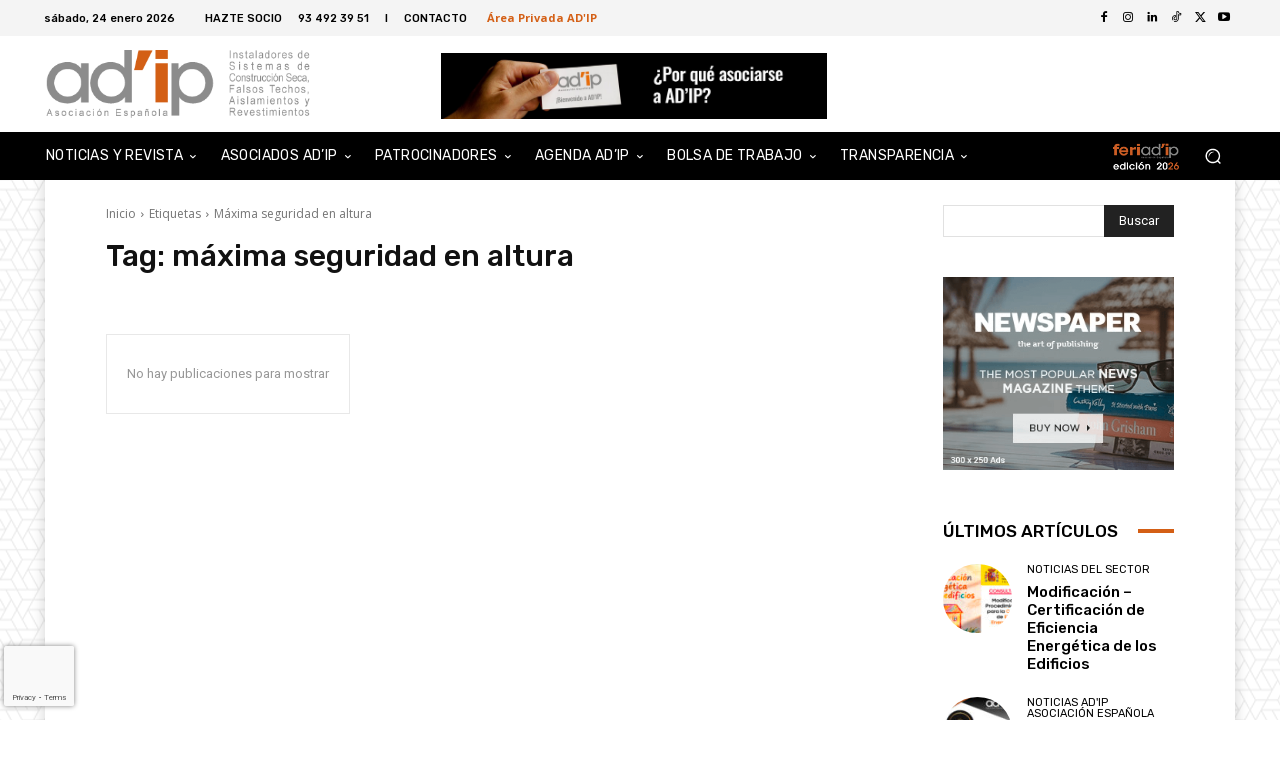

--- FILE ---
content_type: text/html; charset=utf-8
request_url: https://www.google.com/recaptcha/api2/anchor?ar=1&k=6Le2takZAAAAALbb8fV3pGLqCulGRVHB5ikkkEaI&co=aHR0cHM6Ly93d3cuYWRpcC1hcy5jb206NDQz&hl=en&v=PoyoqOPhxBO7pBk68S4YbpHZ&size=invisible&anchor-ms=20000&execute-ms=30000&cb=3ou9vbtfxjkj
body_size: 48794
content:
<!DOCTYPE HTML><html dir="ltr" lang="en"><head><meta http-equiv="Content-Type" content="text/html; charset=UTF-8">
<meta http-equiv="X-UA-Compatible" content="IE=edge">
<title>reCAPTCHA</title>
<style type="text/css">
/* cyrillic-ext */
@font-face {
  font-family: 'Roboto';
  font-style: normal;
  font-weight: 400;
  font-stretch: 100%;
  src: url(//fonts.gstatic.com/s/roboto/v48/KFO7CnqEu92Fr1ME7kSn66aGLdTylUAMa3GUBHMdazTgWw.woff2) format('woff2');
  unicode-range: U+0460-052F, U+1C80-1C8A, U+20B4, U+2DE0-2DFF, U+A640-A69F, U+FE2E-FE2F;
}
/* cyrillic */
@font-face {
  font-family: 'Roboto';
  font-style: normal;
  font-weight: 400;
  font-stretch: 100%;
  src: url(//fonts.gstatic.com/s/roboto/v48/KFO7CnqEu92Fr1ME7kSn66aGLdTylUAMa3iUBHMdazTgWw.woff2) format('woff2');
  unicode-range: U+0301, U+0400-045F, U+0490-0491, U+04B0-04B1, U+2116;
}
/* greek-ext */
@font-face {
  font-family: 'Roboto';
  font-style: normal;
  font-weight: 400;
  font-stretch: 100%;
  src: url(//fonts.gstatic.com/s/roboto/v48/KFO7CnqEu92Fr1ME7kSn66aGLdTylUAMa3CUBHMdazTgWw.woff2) format('woff2');
  unicode-range: U+1F00-1FFF;
}
/* greek */
@font-face {
  font-family: 'Roboto';
  font-style: normal;
  font-weight: 400;
  font-stretch: 100%;
  src: url(//fonts.gstatic.com/s/roboto/v48/KFO7CnqEu92Fr1ME7kSn66aGLdTylUAMa3-UBHMdazTgWw.woff2) format('woff2');
  unicode-range: U+0370-0377, U+037A-037F, U+0384-038A, U+038C, U+038E-03A1, U+03A3-03FF;
}
/* math */
@font-face {
  font-family: 'Roboto';
  font-style: normal;
  font-weight: 400;
  font-stretch: 100%;
  src: url(//fonts.gstatic.com/s/roboto/v48/KFO7CnqEu92Fr1ME7kSn66aGLdTylUAMawCUBHMdazTgWw.woff2) format('woff2');
  unicode-range: U+0302-0303, U+0305, U+0307-0308, U+0310, U+0312, U+0315, U+031A, U+0326-0327, U+032C, U+032F-0330, U+0332-0333, U+0338, U+033A, U+0346, U+034D, U+0391-03A1, U+03A3-03A9, U+03B1-03C9, U+03D1, U+03D5-03D6, U+03F0-03F1, U+03F4-03F5, U+2016-2017, U+2034-2038, U+203C, U+2040, U+2043, U+2047, U+2050, U+2057, U+205F, U+2070-2071, U+2074-208E, U+2090-209C, U+20D0-20DC, U+20E1, U+20E5-20EF, U+2100-2112, U+2114-2115, U+2117-2121, U+2123-214F, U+2190, U+2192, U+2194-21AE, U+21B0-21E5, U+21F1-21F2, U+21F4-2211, U+2213-2214, U+2216-22FF, U+2308-230B, U+2310, U+2319, U+231C-2321, U+2336-237A, U+237C, U+2395, U+239B-23B7, U+23D0, U+23DC-23E1, U+2474-2475, U+25AF, U+25B3, U+25B7, U+25BD, U+25C1, U+25CA, U+25CC, U+25FB, U+266D-266F, U+27C0-27FF, U+2900-2AFF, U+2B0E-2B11, U+2B30-2B4C, U+2BFE, U+3030, U+FF5B, U+FF5D, U+1D400-1D7FF, U+1EE00-1EEFF;
}
/* symbols */
@font-face {
  font-family: 'Roboto';
  font-style: normal;
  font-weight: 400;
  font-stretch: 100%;
  src: url(//fonts.gstatic.com/s/roboto/v48/KFO7CnqEu92Fr1ME7kSn66aGLdTylUAMaxKUBHMdazTgWw.woff2) format('woff2');
  unicode-range: U+0001-000C, U+000E-001F, U+007F-009F, U+20DD-20E0, U+20E2-20E4, U+2150-218F, U+2190, U+2192, U+2194-2199, U+21AF, U+21E6-21F0, U+21F3, U+2218-2219, U+2299, U+22C4-22C6, U+2300-243F, U+2440-244A, U+2460-24FF, U+25A0-27BF, U+2800-28FF, U+2921-2922, U+2981, U+29BF, U+29EB, U+2B00-2BFF, U+4DC0-4DFF, U+FFF9-FFFB, U+10140-1018E, U+10190-1019C, U+101A0, U+101D0-101FD, U+102E0-102FB, U+10E60-10E7E, U+1D2C0-1D2D3, U+1D2E0-1D37F, U+1F000-1F0FF, U+1F100-1F1AD, U+1F1E6-1F1FF, U+1F30D-1F30F, U+1F315, U+1F31C, U+1F31E, U+1F320-1F32C, U+1F336, U+1F378, U+1F37D, U+1F382, U+1F393-1F39F, U+1F3A7-1F3A8, U+1F3AC-1F3AF, U+1F3C2, U+1F3C4-1F3C6, U+1F3CA-1F3CE, U+1F3D4-1F3E0, U+1F3ED, U+1F3F1-1F3F3, U+1F3F5-1F3F7, U+1F408, U+1F415, U+1F41F, U+1F426, U+1F43F, U+1F441-1F442, U+1F444, U+1F446-1F449, U+1F44C-1F44E, U+1F453, U+1F46A, U+1F47D, U+1F4A3, U+1F4B0, U+1F4B3, U+1F4B9, U+1F4BB, U+1F4BF, U+1F4C8-1F4CB, U+1F4D6, U+1F4DA, U+1F4DF, U+1F4E3-1F4E6, U+1F4EA-1F4ED, U+1F4F7, U+1F4F9-1F4FB, U+1F4FD-1F4FE, U+1F503, U+1F507-1F50B, U+1F50D, U+1F512-1F513, U+1F53E-1F54A, U+1F54F-1F5FA, U+1F610, U+1F650-1F67F, U+1F687, U+1F68D, U+1F691, U+1F694, U+1F698, U+1F6AD, U+1F6B2, U+1F6B9-1F6BA, U+1F6BC, U+1F6C6-1F6CF, U+1F6D3-1F6D7, U+1F6E0-1F6EA, U+1F6F0-1F6F3, U+1F6F7-1F6FC, U+1F700-1F7FF, U+1F800-1F80B, U+1F810-1F847, U+1F850-1F859, U+1F860-1F887, U+1F890-1F8AD, U+1F8B0-1F8BB, U+1F8C0-1F8C1, U+1F900-1F90B, U+1F93B, U+1F946, U+1F984, U+1F996, U+1F9E9, U+1FA00-1FA6F, U+1FA70-1FA7C, U+1FA80-1FA89, U+1FA8F-1FAC6, U+1FACE-1FADC, U+1FADF-1FAE9, U+1FAF0-1FAF8, U+1FB00-1FBFF;
}
/* vietnamese */
@font-face {
  font-family: 'Roboto';
  font-style: normal;
  font-weight: 400;
  font-stretch: 100%;
  src: url(//fonts.gstatic.com/s/roboto/v48/KFO7CnqEu92Fr1ME7kSn66aGLdTylUAMa3OUBHMdazTgWw.woff2) format('woff2');
  unicode-range: U+0102-0103, U+0110-0111, U+0128-0129, U+0168-0169, U+01A0-01A1, U+01AF-01B0, U+0300-0301, U+0303-0304, U+0308-0309, U+0323, U+0329, U+1EA0-1EF9, U+20AB;
}
/* latin-ext */
@font-face {
  font-family: 'Roboto';
  font-style: normal;
  font-weight: 400;
  font-stretch: 100%;
  src: url(//fonts.gstatic.com/s/roboto/v48/KFO7CnqEu92Fr1ME7kSn66aGLdTylUAMa3KUBHMdazTgWw.woff2) format('woff2');
  unicode-range: U+0100-02BA, U+02BD-02C5, U+02C7-02CC, U+02CE-02D7, U+02DD-02FF, U+0304, U+0308, U+0329, U+1D00-1DBF, U+1E00-1E9F, U+1EF2-1EFF, U+2020, U+20A0-20AB, U+20AD-20C0, U+2113, U+2C60-2C7F, U+A720-A7FF;
}
/* latin */
@font-face {
  font-family: 'Roboto';
  font-style: normal;
  font-weight: 400;
  font-stretch: 100%;
  src: url(//fonts.gstatic.com/s/roboto/v48/KFO7CnqEu92Fr1ME7kSn66aGLdTylUAMa3yUBHMdazQ.woff2) format('woff2');
  unicode-range: U+0000-00FF, U+0131, U+0152-0153, U+02BB-02BC, U+02C6, U+02DA, U+02DC, U+0304, U+0308, U+0329, U+2000-206F, U+20AC, U+2122, U+2191, U+2193, U+2212, U+2215, U+FEFF, U+FFFD;
}
/* cyrillic-ext */
@font-face {
  font-family: 'Roboto';
  font-style: normal;
  font-weight: 500;
  font-stretch: 100%;
  src: url(//fonts.gstatic.com/s/roboto/v48/KFO7CnqEu92Fr1ME7kSn66aGLdTylUAMa3GUBHMdazTgWw.woff2) format('woff2');
  unicode-range: U+0460-052F, U+1C80-1C8A, U+20B4, U+2DE0-2DFF, U+A640-A69F, U+FE2E-FE2F;
}
/* cyrillic */
@font-face {
  font-family: 'Roboto';
  font-style: normal;
  font-weight: 500;
  font-stretch: 100%;
  src: url(//fonts.gstatic.com/s/roboto/v48/KFO7CnqEu92Fr1ME7kSn66aGLdTylUAMa3iUBHMdazTgWw.woff2) format('woff2');
  unicode-range: U+0301, U+0400-045F, U+0490-0491, U+04B0-04B1, U+2116;
}
/* greek-ext */
@font-face {
  font-family: 'Roboto';
  font-style: normal;
  font-weight: 500;
  font-stretch: 100%;
  src: url(//fonts.gstatic.com/s/roboto/v48/KFO7CnqEu92Fr1ME7kSn66aGLdTylUAMa3CUBHMdazTgWw.woff2) format('woff2');
  unicode-range: U+1F00-1FFF;
}
/* greek */
@font-face {
  font-family: 'Roboto';
  font-style: normal;
  font-weight: 500;
  font-stretch: 100%;
  src: url(//fonts.gstatic.com/s/roboto/v48/KFO7CnqEu92Fr1ME7kSn66aGLdTylUAMa3-UBHMdazTgWw.woff2) format('woff2');
  unicode-range: U+0370-0377, U+037A-037F, U+0384-038A, U+038C, U+038E-03A1, U+03A3-03FF;
}
/* math */
@font-face {
  font-family: 'Roboto';
  font-style: normal;
  font-weight: 500;
  font-stretch: 100%;
  src: url(//fonts.gstatic.com/s/roboto/v48/KFO7CnqEu92Fr1ME7kSn66aGLdTylUAMawCUBHMdazTgWw.woff2) format('woff2');
  unicode-range: U+0302-0303, U+0305, U+0307-0308, U+0310, U+0312, U+0315, U+031A, U+0326-0327, U+032C, U+032F-0330, U+0332-0333, U+0338, U+033A, U+0346, U+034D, U+0391-03A1, U+03A3-03A9, U+03B1-03C9, U+03D1, U+03D5-03D6, U+03F0-03F1, U+03F4-03F5, U+2016-2017, U+2034-2038, U+203C, U+2040, U+2043, U+2047, U+2050, U+2057, U+205F, U+2070-2071, U+2074-208E, U+2090-209C, U+20D0-20DC, U+20E1, U+20E5-20EF, U+2100-2112, U+2114-2115, U+2117-2121, U+2123-214F, U+2190, U+2192, U+2194-21AE, U+21B0-21E5, U+21F1-21F2, U+21F4-2211, U+2213-2214, U+2216-22FF, U+2308-230B, U+2310, U+2319, U+231C-2321, U+2336-237A, U+237C, U+2395, U+239B-23B7, U+23D0, U+23DC-23E1, U+2474-2475, U+25AF, U+25B3, U+25B7, U+25BD, U+25C1, U+25CA, U+25CC, U+25FB, U+266D-266F, U+27C0-27FF, U+2900-2AFF, U+2B0E-2B11, U+2B30-2B4C, U+2BFE, U+3030, U+FF5B, U+FF5D, U+1D400-1D7FF, U+1EE00-1EEFF;
}
/* symbols */
@font-face {
  font-family: 'Roboto';
  font-style: normal;
  font-weight: 500;
  font-stretch: 100%;
  src: url(//fonts.gstatic.com/s/roboto/v48/KFO7CnqEu92Fr1ME7kSn66aGLdTylUAMaxKUBHMdazTgWw.woff2) format('woff2');
  unicode-range: U+0001-000C, U+000E-001F, U+007F-009F, U+20DD-20E0, U+20E2-20E4, U+2150-218F, U+2190, U+2192, U+2194-2199, U+21AF, U+21E6-21F0, U+21F3, U+2218-2219, U+2299, U+22C4-22C6, U+2300-243F, U+2440-244A, U+2460-24FF, U+25A0-27BF, U+2800-28FF, U+2921-2922, U+2981, U+29BF, U+29EB, U+2B00-2BFF, U+4DC0-4DFF, U+FFF9-FFFB, U+10140-1018E, U+10190-1019C, U+101A0, U+101D0-101FD, U+102E0-102FB, U+10E60-10E7E, U+1D2C0-1D2D3, U+1D2E0-1D37F, U+1F000-1F0FF, U+1F100-1F1AD, U+1F1E6-1F1FF, U+1F30D-1F30F, U+1F315, U+1F31C, U+1F31E, U+1F320-1F32C, U+1F336, U+1F378, U+1F37D, U+1F382, U+1F393-1F39F, U+1F3A7-1F3A8, U+1F3AC-1F3AF, U+1F3C2, U+1F3C4-1F3C6, U+1F3CA-1F3CE, U+1F3D4-1F3E0, U+1F3ED, U+1F3F1-1F3F3, U+1F3F5-1F3F7, U+1F408, U+1F415, U+1F41F, U+1F426, U+1F43F, U+1F441-1F442, U+1F444, U+1F446-1F449, U+1F44C-1F44E, U+1F453, U+1F46A, U+1F47D, U+1F4A3, U+1F4B0, U+1F4B3, U+1F4B9, U+1F4BB, U+1F4BF, U+1F4C8-1F4CB, U+1F4D6, U+1F4DA, U+1F4DF, U+1F4E3-1F4E6, U+1F4EA-1F4ED, U+1F4F7, U+1F4F9-1F4FB, U+1F4FD-1F4FE, U+1F503, U+1F507-1F50B, U+1F50D, U+1F512-1F513, U+1F53E-1F54A, U+1F54F-1F5FA, U+1F610, U+1F650-1F67F, U+1F687, U+1F68D, U+1F691, U+1F694, U+1F698, U+1F6AD, U+1F6B2, U+1F6B9-1F6BA, U+1F6BC, U+1F6C6-1F6CF, U+1F6D3-1F6D7, U+1F6E0-1F6EA, U+1F6F0-1F6F3, U+1F6F7-1F6FC, U+1F700-1F7FF, U+1F800-1F80B, U+1F810-1F847, U+1F850-1F859, U+1F860-1F887, U+1F890-1F8AD, U+1F8B0-1F8BB, U+1F8C0-1F8C1, U+1F900-1F90B, U+1F93B, U+1F946, U+1F984, U+1F996, U+1F9E9, U+1FA00-1FA6F, U+1FA70-1FA7C, U+1FA80-1FA89, U+1FA8F-1FAC6, U+1FACE-1FADC, U+1FADF-1FAE9, U+1FAF0-1FAF8, U+1FB00-1FBFF;
}
/* vietnamese */
@font-face {
  font-family: 'Roboto';
  font-style: normal;
  font-weight: 500;
  font-stretch: 100%;
  src: url(//fonts.gstatic.com/s/roboto/v48/KFO7CnqEu92Fr1ME7kSn66aGLdTylUAMa3OUBHMdazTgWw.woff2) format('woff2');
  unicode-range: U+0102-0103, U+0110-0111, U+0128-0129, U+0168-0169, U+01A0-01A1, U+01AF-01B0, U+0300-0301, U+0303-0304, U+0308-0309, U+0323, U+0329, U+1EA0-1EF9, U+20AB;
}
/* latin-ext */
@font-face {
  font-family: 'Roboto';
  font-style: normal;
  font-weight: 500;
  font-stretch: 100%;
  src: url(//fonts.gstatic.com/s/roboto/v48/KFO7CnqEu92Fr1ME7kSn66aGLdTylUAMa3KUBHMdazTgWw.woff2) format('woff2');
  unicode-range: U+0100-02BA, U+02BD-02C5, U+02C7-02CC, U+02CE-02D7, U+02DD-02FF, U+0304, U+0308, U+0329, U+1D00-1DBF, U+1E00-1E9F, U+1EF2-1EFF, U+2020, U+20A0-20AB, U+20AD-20C0, U+2113, U+2C60-2C7F, U+A720-A7FF;
}
/* latin */
@font-face {
  font-family: 'Roboto';
  font-style: normal;
  font-weight: 500;
  font-stretch: 100%;
  src: url(//fonts.gstatic.com/s/roboto/v48/KFO7CnqEu92Fr1ME7kSn66aGLdTylUAMa3yUBHMdazQ.woff2) format('woff2');
  unicode-range: U+0000-00FF, U+0131, U+0152-0153, U+02BB-02BC, U+02C6, U+02DA, U+02DC, U+0304, U+0308, U+0329, U+2000-206F, U+20AC, U+2122, U+2191, U+2193, U+2212, U+2215, U+FEFF, U+FFFD;
}
/* cyrillic-ext */
@font-face {
  font-family: 'Roboto';
  font-style: normal;
  font-weight: 900;
  font-stretch: 100%;
  src: url(//fonts.gstatic.com/s/roboto/v48/KFO7CnqEu92Fr1ME7kSn66aGLdTylUAMa3GUBHMdazTgWw.woff2) format('woff2');
  unicode-range: U+0460-052F, U+1C80-1C8A, U+20B4, U+2DE0-2DFF, U+A640-A69F, U+FE2E-FE2F;
}
/* cyrillic */
@font-face {
  font-family: 'Roboto';
  font-style: normal;
  font-weight: 900;
  font-stretch: 100%;
  src: url(//fonts.gstatic.com/s/roboto/v48/KFO7CnqEu92Fr1ME7kSn66aGLdTylUAMa3iUBHMdazTgWw.woff2) format('woff2');
  unicode-range: U+0301, U+0400-045F, U+0490-0491, U+04B0-04B1, U+2116;
}
/* greek-ext */
@font-face {
  font-family: 'Roboto';
  font-style: normal;
  font-weight: 900;
  font-stretch: 100%;
  src: url(//fonts.gstatic.com/s/roboto/v48/KFO7CnqEu92Fr1ME7kSn66aGLdTylUAMa3CUBHMdazTgWw.woff2) format('woff2');
  unicode-range: U+1F00-1FFF;
}
/* greek */
@font-face {
  font-family: 'Roboto';
  font-style: normal;
  font-weight: 900;
  font-stretch: 100%;
  src: url(//fonts.gstatic.com/s/roboto/v48/KFO7CnqEu92Fr1ME7kSn66aGLdTylUAMa3-UBHMdazTgWw.woff2) format('woff2');
  unicode-range: U+0370-0377, U+037A-037F, U+0384-038A, U+038C, U+038E-03A1, U+03A3-03FF;
}
/* math */
@font-face {
  font-family: 'Roboto';
  font-style: normal;
  font-weight: 900;
  font-stretch: 100%;
  src: url(//fonts.gstatic.com/s/roboto/v48/KFO7CnqEu92Fr1ME7kSn66aGLdTylUAMawCUBHMdazTgWw.woff2) format('woff2');
  unicode-range: U+0302-0303, U+0305, U+0307-0308, U+0310, U+0312, U+0315, U+031A, U+0326-0327, U+032C, U+032F-0330, U+0332-0333, U+0338, U+033A, U+0346, U+034D, U+0391-03A1, U+03A3-03A9, U+03B1-03C9, U+03D1, U+03D5-03D6, U+03F0-03F1, U+03F4-03F5, U+2016-2017, U+2034-2038, U+203C, U+2040, U+2043, U+2047, U+2050, U+2057, U+205F, U+2070-2071, U+2074-208E, U+2090-209C, U+20D0-20DC, U+20E1, U+20E5-20EF, U+2100-2112, U+2114-2115, U+2117-2121, U+2123-214F, U+2190, U+2192, U+2194-21AE, U+21B0-21E5, U+21F1-21F2, U+21F4-2211, U+2213-2214, U+2216-22FF, U+2308-230B, U+2310, U+2319, U+231C-2321, U+2336-237A, U+237C, U+2395, U+239B-23B7, U+23D0, U+23DC-23E1, U+2474-2475, U+25AF, U+25B3, U+25B7, U+25BD, U+25C1, U+25CA, U+25CC, U+25FB, U+266D-266F, U+27C0-27FF, U+2900-2AFF, U+2B0E-2B11, U+2B30-2B4C, U+2BFE, U+3030, U+FF5B, U+FF5D, U+1D400-1D7FF, U+1EE00-1EEFF;
}
/* symbols */
@font-face {
  font-family: 'Roboto';
  font-style: normal;
  font-weight: 900;
  font-stretch: 100%;
  src: url(//fonts.gstatic.com/s/roboto/v48/KFO7CnqEu92Fr1ME7kSn66aGLdTylUAMaxKUBHMdazTgWw.woff2) format('woff2');
  unicode-range: U+0001-000C, U+000E-001F, U+007F-009F, U+20DD-20E0, U+20E2-20E4, U+2150-218F, U+2190, U+2192, U+2194-2199, U+21AF, U+21E6-21F0, U+21F3, U+2218-2219, U+2299, U+22C4-22C6, U+2300-243F, U+2440-244A, U+2460-24FF, U+25A0-27BF, U+2800-28FF, U+2921-2922, U+2981, U+29BF, U+29EB, U+2B00-2BFF, U+4DC0-4DFF, U+FFF9-FFFB, U+10140-1018E, U+10190-1019C, U+101A0, U+101D0-101FD, U+102E0-102FB, U+10E60-10E7E, U+1D2C0-1D2D3, U+1D2E0-1D37F, U+1F000-1F0FF, U+1F100-1F1AD, U+1F1E6-1F1FF, U+1F30D-1F30F, U+1F315, U+1F31C, U+1F31E, U+1F320-1F32C, U+1F336, U+1F378, U+1F37D, U+1F382, U+1F393-1F39F, U+1F3A7-1F3A8, U+1F3AC-1F3AF, U+1F3C2, U+1F3C4-1F3C6, U+1F3CA-1F3CE, U+1F3D4-1F3E0, U+1F3ED, U+1F3F1-1F3F3, U+1F3F5-1F3F7, U+1F408, U+1F415, U+1F41F, U+1F426, U+1F43F, U+1F441-1F442, U+1F444, U+1F446-1F449, U+1F44C-1F44E, U+1F453, U+1F46A, U+1F47D, U+1F4A3, U+1F4B0, U+1F4B3, U+1F4B9, U+1F4BB, U+1F4BF, U+1F4C8-1F4CB, U+1F4D6, U+1F4DA, U+1F4DF, U+1F4E3-1F4E6, U+1F4EA-1F4ED, U+1F4F7, U+1F4F9-1F4FB, U+1F4FD-1F4FE, U+1F503, U+1F507-1F50B, U+1F50D, U+1F512-1F513, U+1F53E-1F54A, U+1F54F-1F5FA, U+1F610, U+1F650-1F67F, U+1F687, U+1F68D, U+1F691, U+1F694, U+1F698, U+1F6AD, U+1F6B2, U+1F6B9-1F6BA, U+1F6BC, U+1F6C6-1F6CF, U+1F6D3-1F6D7, U+1F6E0-1F6EA, U+1F6F0-1F6F3, U+1F6F7-1F6FC, U+1F700-1F7FF, U+1F800-1F80B, U+1F810-1F847, U+1F850-1F859, U+1F860-1F887, U+1F890-1F8AD, U+1F8B0-1F8BB, U+1F8C0-1F8C1, U+1F900-1F90B, U+1F93B, U+1F946, U+1F984, U+1F996, U+1F9E9, U+1FA00-1FA6F, U+1FA70-1FA7C, U+1FA80-1FA89, U+1FA8F-1FAC6, U+1FACE-1FADC, U+1FADF-1FAE9, U+1FAF0-1FAF8, U+1FB00-1FBFF;
}
/* vietnamese */
@font-face {
  font-family: 'Roboto';
  font-style: normal;
  font-weight: 900;
  font-stretch: 100%;
  src: url(//fonts.gstatic.com/s/roboto/v48/KFO7CnqEu92Fr1ME7kSn66aGLdTylUAMa3OUBHMdazTgWw.woff2) format('woff2');
  unicode-range: U+0102-0103, U+0110-0111, U+0128-0129, U+0168-0169, U+01A0-01A1, U+01AF-01B0, U+0300-0301, U+0303-0304, U+0308-0309, U+0323, U+0329, U+1EA0-1EF9, U+20AB;
}
/* latin-ext */
@font-face {
  font-family: 'Roboto';
  font-style: normal;
  font-weight: 900;
  font-stretch: 100%;
  src: url(//fonts.gstatic.com/s/roboto/v48/KFO7CnqEu92Fr1ME7kSn66aGLdTylUAMa3KUBHMdazTgWw.woff2) format('woff2');
  unicode-range: U+0100-02BA, U+02BD-02C5, U+02C7-02CC, U+02CE-02D7, U+02DD-02FF, U+0304, U+0308, U+0329, U+1D00-1DBF, U+1E00-1E9F, U+1EF2-1EFF, U+2020, U+20A0-20AB, U+20AD-20C0, U+2113, U+2C60-2C7F, U+A720-A7FF;
}
/* latin */
@font-face {
  font-family: 'Roboto';
  font-style: normal;
  font-weight: 900;
  font-stretch: 100%;
  src: url(//fonts.gstatic.com/s/roboto/v48/KFO7CnqEu92Fr1ME7kSn66aGLdTylUAMa3yUBHMdazQ.woff2) format('woff2');
  unicode-range: U+0000-00FF, U+0131, U+0152-0153, U+02BB-02BC, U+02C6, U+02DA, U+02DC, U+0304, U+0308, U+0329, U+2000-206F, U+20AC, U+2122, U+2191, U+2193, U+2212, U+2215, U+FEFF, U+FFFD;
}

</style>
<link rel="stylesheet" type="text/css" href="https://www.gstatic.com/recaptcha/releases/PoyoqOPhxBO7pBk68S4YbpHZ/styles__ltr.css">
<script nonce="Br-dyqSK2s9JV9nvjbIn9Q" type="text/javascript">window['__recaptcha_api'] = 'https://www.google.com/recaptcha/api2/';</script>
<script type="text/javascript" src="https://www.gstatic.com/recaptcha/releases/PoyoqOPhxBO7pBk68S4YbpHZ/recaptcha__en.js" nonce="Br-dyqSK2s9JV9nvjbIn9Q">
      
    </script></head>
<body><div id="rc-anchor-alert" class="rc-anchor-alert"></div>
<input type="hidden" id="recaptcha-token" value="[base64]">
<script type="text/javascript" nonce="Br-dyqSK2s9JV9nvjbIn9Q">
      recaptcha.anchor.Main.init("[\x22ainput\x22,[\x22bgdata\x22,\x22\x22,\[base64]/[base64]/[base64]/ZyhXLGgpOnEoW04sMjEsbF0sVywwKSxoKSxmYWxzZSxmYWxzZSl9Y2F0Y2goayl7RygzNTgsVyk/[base64]/[base64]/[base64]/[base64]/[base64]/[base64]/[base64]/bmV3IEJbT10oRFswXSk6dz09Mj9uZXcgQltPXShEWzBdLERbMV0pOnc9PTM/bmV3IEJbT10oRFswXSxEWzFdLERbMl0pOnc9PTQ/[base64]/[base64]/[base64]/[base64]/[base64]\\u003d\x22,\[base64]\x22,\x22f0I4woRMflZ3w5TDmsO/w6LCux0xwolEXCMWwqZow5/CiDdAwptHH8Kjwp3CtMODw4onw7l6PsObwqbDtMKxJcOxwqXDl2HDiirCkcOawp/DoRcsPz1Cwp/DngbDr8KUAwPCvjhDw5/DrxjCrAkWw5RZwqTDtsOgwpZIwqbCsAHDtMOBwr0yKxkvwrkjAsKPw7zCj3XDnkXCmzTCrsOuw7NrwpfDkMKdwqHCrTFcTsORwo3DtMKRwowUFUbDsMOhwrQ9QcKsw4TCrMO9w6nDiMK4w67DjSrDv8KVwoJaw6p/w5IqN8OJXcK3wo9eIcKqw6LCk8Ojw5YFUxMIah7Du3bCqlXDgm/[base64]/[base64]/CosKww6FrwrJHw7rDvyk/w7AxwoDDgyBuZsOjbsOlw6PDncOJWAI3wqTDhgZDRhNfMxbDi8KrWMKYcjA+Z8ODQsKPwpbDocOFw4bDl8KLeGXCosOwQcOhw4bDtMO+dWDDj1giw6rDiMKXSSfCj8O0worDkVnCh8OuTMO2TcO4ZcKaw5/[base64]/[base64]/ChcKWwrZvEMOGw7/CiR7DrRzDncKBLhxRwqslA0F+asK1wp8NHwDCsMOCwrgIw5fCicK/CTYrwppKwqnDgMK6XiJBSsKiHlREwo1MwoPDu0t4BcOOw4UGK2BiHFBOPxgLw6s+PsOUG8OfHg3CnMOPK1fDr3TDuMKTRMORJ3tVRcOkw5ZgTcOXay3Dn8OAeMKpw6dVw7kdC3fDlsO2VsK/[base64]/CkMOhVsOqfsOXaMKeQ8OofXg6YF15EljDucOSw5jCvyBNwphKw5bDsMO9XMKhwpHCiBAcwqNQX3rDrw/DrSoTw5oOAzDDiSw8wo5lw5J6PMKoZVZHw6kARsO4G1UPw45Gw5PClnQsw7Z6w6xOw6zDpwt+JTxIF8KIZMKAEcKxVVYhdsOPwpfCncO+w7A/E8KXHsKdw7LDo8OCEsOxw63DgFd1CcKwR0odeMKRwqZfSFDDgMKGwo5ca25nwpJiRMO3wrNvYcOfwozDtFYMaXUBw6QFwr8qNVI3dcO+cMKwNTjDvcOiwrfCvUgECMKtRnw/wrPDvMKdGcKNWMKewqlewqLCkB82wpQVWX3DmUkbw6snOWTCm8OCRhtWXXLDjMOLdybCrxvDrTJrdDR8wpnCo33Dv2R7wr3DuDQSwqsuwpYaPcO0w71JA2jDp8Krw55SKigIGMO7w4fDtWMmEjXDuAHCgMO4wo1Nw6HDuz/Dg8OhScOpwoLCuMOfw5Nxw6tnwqzDrMOqwq1swrtCwpXChsOpFsOdTcKGZ34VI8OHw57CrMOTNsKVw6bCj1/[base64]/Ex95QwMnwoXCkC/CtEjDh8OlNhAnW8ORQ8OMwr4eDsOTw63CuTLDtzzCjBbCpWdHwrNGR3FZw4bCosKTQDzDrcKzw67Cu10uwpxiw5fCmT/[base64]/wrAoPmPCqifCjhvDn8Kww5xcJGDCmMKuw6/Du0NoIcO5w4nDt8OGX1fDgMKUw6w0G3Bzw6IWw7PDn8OhMsOLw6LCgMKpw4ZHw49EwrpRw4HDh8KrU8OFYkbCk8O9b2IYGXzClA1wQwfCqMKxSMOowrk0w5Fzwo1ww6/CsMKPwo5Lw6rCqsKKwot6wqvDksO2wplnEMOcJcO+JsOBB0tTCh3Ck8OULsK5wpbDv8Kxw7LCjnI0woPCrHkfLQDCjnfDmUnDpMOaWU/Ch8KbCCo6w7rCl8Kqw4NsV8KRw7cvw5gJw703FXtBbcKowoV6wqXChkHDh8K4GzbCiBjDv8K+w49nTUt0MSLCp8OjDcOkP8KgXsKfw4NZwqfDvcO1DcOTwp5jP8OZBS/CljpHw77CisOcw4Uow5/[base64]/Cq8O2Y8O7wrILH8KlAUXCsMO7w73ChVHCuzQHw67CiMOMwq16YlFbCsKQIw/CmR7ClFA/wrjDpcOSw7zDpSvDkihkBhV/[base64]/DsMO7wqHCucOXwrrCpjd4w43Cv8Kzwo4DwobDggJvwpDDqMKwwpJZwpUKFsOJHMOVw43DqUN7YxN4wpTDlMKowpjCqVjDtVnDpgnCj3vChR3DvFcGw6cwWzzDtcK3w4PClcKAwrtJNwjCucKHw7rDkEF2BMKCw5zCviNHwqJ4Gg8/wqcmOkbDgGc9w5gnAHdRwqfCtVRqwrZvV8KXRALDr1PCjMOLw5nDtMKqdsOiwrMHwpfChcK5wo9cOsO0wrrCpsKXJsKzfUHDqcOJHlzDqEl9b8KWwpjChMKddMKBdMKawpvCgkbDginDqRTChzbCnMOBKysPw4kyw6zDo8K/PUjDp3jDjhQuw6bDqMOJGcKxwqYywqdTwo3ChcOSecOyKmXCjsKWw7rDnw/Cq07DncKowoJUC8KfFnElF8K/PcKMU8OoHXR9OcKUwpx3CmTCocKve8OIw6kYwq8qYVpHw6F4w4nDnsOhLMKawr1Mw7LDv8O5w5XDklwiR8KmwqvDs3vCncOawp0/wqhpwrzCv8O+w57CvjRsw4FxwrtswpnCkSLCmyFcAn0GHMOWwrJUWsO4w7HCj3jCq8OAwq95RMO4CnjCpcK7KAQedjg9wqN/wrtDVEPDosOuTG/DqMKMAEEkwrVLBMOAwqDCpibCnnPCtSvDssOcwqnDv8O6UsK8SmbCtVhcw5lrRMOcw6A9w4omCsOOJUzDsMKPTsKsw5HDgMKAcW8WVcK/wofDpktCwo7Cr2vChcO3MMO+GQvDmDnDviLChsOOA1DDjAQZwqBzG0R+KcO4w5hhR8KCw4/CunHCpWLDqsKTw5LDkxlfw5fDqSFTF8Ofw6/DjSvCr35pw7TCswQ1wqLCn8KGU8OPbcK2w6PCrF93fy3DpnYAwotIeQ/[base64]/bz7CicO/woE1wrV5w74PH8KKw6fCtMOMwoLDkR/CtmMRM8KjKcOMHXTCtsOVZz4qUcOwUU1LBDzDqsOWwq7Cq1nDrcKUwqggw5wAwrIKwow4aHDCpsOCMcKGQcKnNMKAGcO6wo1/w40BU3k1EhFpwoTClXHDqWVTwqzCkMO3bX1ZOhHDtsKWExNiPsK9KQjCjMKNBVsWwrZ0wqvChMO9SVfCrynDjcKAwozCqcKtfTXCo1PCv1/[base64]/Dtg7Dg8O0w73CnUt2Uh7DvDhcZ8OuwrFdbCJnVFNRcn9uIHvDon/ChMO1VRHCiivCnAPCgwLCpRrChzrDvBbChsOyNcK9N3DDt8OjfRpQQwpfJw7Ch31sa1ZbNMKKw5PDvcKSRMOWX8KTA8KVdmssc18mw5HCo8OkZ1t/w7LDv1fCgsOYw4TDrGbCjx8+w4paw6wFEMKvwpzChnMVw5fDlkbDgsOdGMOuwq18DsKRVHV6VcKmwrk/w6rCg0zDg8OPwoXCksK8woQzwprDgkrDgcOnP8K3w5vDkMOQw4HCojDDvwZKLn/Ct3J1w5sKw53DuDjDqsK+wonDpDMlaMKkw5jDpcO3GMO5wphEw7fDtcO8wq3DkcOawoLCrcOwKDd4QTRfwqx0EsOuc8KgRyYBfAFiwoHDkMOqwrkmwpPDpTESw4YHwqPCpA7CtQF/wonCmQ/CgsKCXSxZZBHCv8KxQsO+wqs8fcKYwr7DoizDiMKkXMObOD/CkVQMwp3Dp33CuTNzZMKqw7/CrgvCgsO6esKddCJFVMKsw4l0IXPCu3nDsnxREsO4P8Ocw4zDrjzDv8OuaB3DkXXChBgBJMOdwq7CtVvCnAbDmgnDiFPDij3CvRJKXCDDmsKLK8OPwq/CoMORciYiwojDlcO8wqs0CSAuMMKEwrtlLMK7w5cww7TCpsKFMCUewr/Ch3oZw7bCgHd3wqExwqtcayvCi8OMw4HCq8KTSxnCp17CpsOJNcOrwqB6WmzDllbDq1AnF8Oew6slSsKlaBPDmm/CrRFpw7gRDQPDhcOyw68Swo/Dm2PDpWR1BDV/McKyQCoFwrQ/NcOCw5JxwpxIXSMtw4EGw6zDrMOuCMO2w6jCkgDDjksCRQHDo8K2MiZGw5bCuz7CjcKQwpEyRSrCm8O9M2TClMOkGXQEVsK2bsOkw6lIQXDDnMO/w7LDnhHCr8OpPsKAQcKJRcOTfgQIDsKCworDsFIpwpolC3DDqzLDlz/CqMKwJVYaw6XDpcO0wqjCh8OqwrNlwrpuwoNcw7Jvw7BFwp7DscKKw4dcwrRZMVPCrcKgwpIIwo1gwqZNZMK3SMKnwr3Cq8KSw49jIgrDpMKvwo/[base64]/Dix5WNCl5AANxJ8OpwpBMw78Bwp/DkMOZH8K/YsOcw4/ChsOLVEXDj8Kdw4vDlBg6wqxDw43CjMK8HsKADcOQMS9owokzUsOrPk4Gwq7DnQ/DukRFwpRjY2HDlcOEZ0lrIAHDv8OEwpwDG8KNw5DCmsO/wpPDlQA/dT7DjsOmwpHCggMpwpTCvcK1wqApw7jDusKBwqDDsMKQWz9twpnCmFDCpVggwr3DmsOEwowJBMKhw6VqL8KBwqsPEMKEwqHCqMKiVcOxG8Kuw6rCnETDpcKuwqopZcKOO8Kwf8OJw5bCosOdD8O/bRfCvyksw6FZw7vDp8O4HsOCNcOLA8O5J1otQjzClx3CtMKaADZlw6g2wobDiE15LSfCkkZvPMOZcsOLw5PDusKSwrHCkC3DklbCkAgtw7fCuHHDs8O6wqHCgljDvsKjwrcFw7J1w6xawrY3NCXCqkPDumE2w4TCiztECsO4wrgywr5fF8KJw4zCtcOOZMKVwojDpQ/CuiTCgCLDiMKtdjBkwqdgYncAwqTDjHcfGVjCuMKGFcOVZWHDpMOWY8KpUcKebwrDuR/CvsOCT20EWMOeVcKzwr/[base64]/Ctj7DuW9Ew5fCosO6w7cywrvCj17DtW/DkBB3UnsdUMOKUcOcaMOMw7oDwrQUJhPDgWo1w64tJFrDpsODwpVGasKywr8XeBlbwpJNw5MVTsO1U0zDiHRuYcOEG0o1QMK5w7I8w5XDmsOkeQXDtyHDmTnCkcOpYAXCqcOWw4PDtHjCjMOLwq7DtQlww7zCgcO0FQhjwrIew44tIAvDl3JUMcObwpd+wr/DkA9Nwq9xZsOpYMKawqXCksK5wqHDpCgMwpcLwq7CuMO0wpjCrWPDnMO/DcKLwonCiRdmKGUHFinCqcKlwoxlw5hDwrw4MsKbKMKDwqDDnSHClC40w7RmNWDDqMKKwq9EQEVwfcKqwpQVJ8KDT1V4w5s/woFZJzPCisOTw6/[base64]/[base64]/[base64]/[base64]/DocO8E8OyCMKgw7J2wq/[base64]/CqsKOEcOzw53DqsOdwrPDqwk+AcOqwrbDo8Ozw7sqPSonVcKMwp/[base64]/[base64]/ClnHCs2/[base64]/EAAPNsKvw4BuFE/Dj3TDhcKLwpUswpfCpHfCtsKMw7gnVgJZwqMKwrvCjsK7BcO7w5fDssKxwqwjw6LCmcKHwocYLMO+wp8hw4nCoh0lOCs/w5fDuVYpwq3CjcKUCMOrwpJfTsO2T8OhwrQpwpfDusOuwoLDlxjDsynDhgbDu1bCtMOrV0rDscOnwp9FeErDjA/CvjvDr2jDplsOwrfCucK6eWMYwpZ/w5LDgcORwrYYDcK8V8K6w4cawrJJW8K5w5HCqcO0w4NLe8O1WCTCnzHDi8K6AWjClzxpKsO5wqZfw7/CqsKKEi3Cgz8HO8KNJMKUMAEgw5Q+GsKWF8OhTsOxwoMrwr5XaMOqw44dewgpw5R1dcO3wp1Iw6Mww7jCo00yGMOrwoMZw5Q8w6HCqcO/wqHCm8O0dsKgXAA0w6ZibcO+w7/[base64]/DtDchc8OrCTvCiQTDh8K3c8OmwqjChUsRPMK0PsKJwppTwoHDukDDtAMZw4bDk8K/fcK+NMOUw5B9w6BKe8ObGRsNw5AiFj/DhsK3wqFrHsO2wpvCg0BBNMOkwr3DpMKYw5/Dik45WcKQFsKmwo48Jm0Ww54awonDjcKowrYeYyLCmQzDusKGw49Xwoh3wo/Clw0MLcOIZCtNw4TDslTDpMO6wrNMwr3CrsOVIk9EVcODwofDoMKsM8OHwqJIw4UnwoVuG8Omw5fCrMO6w6bCpcO0woAADcODMUvDnAh6wqV8w4ptHcKMCDd5OizCn8KVbyJYG0lSwoUvwrvCuB7CsmJ+wqwULsOrS8K3wrhPF8KBMl0qw5/CgMKrXcOTwprDiTN3JsKRw4LCpMOyYyjDocOtUcOfw6LDmsKlAsOBcsOywqzDk1Uvw5wQwpPCu1saWMOAZHVhwqnDrXDCvsOrVcKIRcOtw7vDgMO3bMK5w7jDhMOLwpIQWk06w57Cp8K9w5oXe8OYT8OkwrJZIMOowrdEw7TDpMKxW8OZwqzDqMKcDX/[base64]/Dh8OEwrHClcKJTUDDtm7DlMO+FsOrw4fDgUNKw61LZcKqVTcvLsOKw5R9worDn3kBY8K1LEl0w5XDncO/wo7CrsOzw4TCuMKuw7R1IcO4wpwuwrrDt8KpRVpUw7LCmcKWwqnCtcOhQ8OSw6VIMUtMw4QZwoZsPHZmw5p5B8KFwqRRDDfCu1wgcUPCqcK/w6TDuMOtw6pHOWzCvCvCkmDDqsO7LnLChyrCqMO5w54bwrDCj8OXZsKdwoMHMTB7wofDocKPVQhHHsKHIsO/HhHCj8OKwpM5N8O4Fm0/w7jCmcKvV8KCw4TDhFrCmxp1TyJ8VmjDuMK5wojCvEcWQ8OLP8OYwrPDn8O3LsKrw7B4PMKSw6orwpoWwq/ChMKhUcK5wpDDjsK/QsOvw5bDg8Kmw4HDkFPCqzplw7EXA8KqwrPCpcKlQsKWw4bDo8O0Bx09w6vDs8O1J8KJZcKuwrIxFMK7BsKowopLf8KuBzthwrTCmsONFT9rPsKbwovDug0JfBrCv8O/OsOkQ3c/[base64]/esOiA8K5w6TDnA/DocOzw4jCixpXwqnCug/CgMKzOcKjw6HDkEhvw6dZQcOkw4t7XkDDo0kaMcKTwoXCq8OKwonDtV9twoAMeA7Drx7DqTfCh8KQPxwZw5jCj8Oxw4/DvsOAwp3CqsOrGE7Cm8KMw4TDv1UKwr/CjSHDkMOsWMKewrzCjMKhXDLDtmbCrMKfFsOnwqbDtzlaw5LCkcKlw4FlLMOUFEHCicKqdnB1w5jCsS5FQ8KXwqlZe8KHw4VYwowRw7Udwql5WcKhw6HCssKSwrXDmMO5D0LDtm3DgE/CnB5Uwq3CunQFZ8KIw5A6bcK+QQwkBzVfC8O/woDDj8K2w6fDqMKfVcOESl4+NMKeZXUUw4nDn8OYw5/[base64]/DjcOow7nCkMOuwoXChi3CgksZBHhXw5bCgMOiLRnCmcOrw49Jw4jDhsKBwqTClMOpw7rCm8OXwrbCucKhRsOJS8KbwqzCmF9Yw5LCgCceZsOQTC0hD8Omw69ZwpZGw6fDm8OJY0hew6o1MsOXwrR+w4vCgWzCn17CtGEYwqXCoFIzw6kJMW/CnWLDusObHcOGR3QJQMKINcOXD13DihLCqcKRcCXDsMOCwoPCqCMTRcOza8OqwrMIQMORwrXCiE8yw4zCusOsPm3CrE/DpMKGw4/ClF3Du3VmCsKcPjnCkFvCuMO7woZYTcK1MD4GTcO4w53CiT/CpMOADsKBwrTCrMKnwo96RwvCrR/CogYnwr0HwrjDgMO9w5PCmcK1wo/[base64]/w4xIw5/Cm8O1T8Opw7HDpcOgVRYvwowlw6NFVMOUCXpiwp5Nwp3CisOOfFpXL8OWwqrCt8OswobCuzoqLsOFEsKhfwM0V2fCn3sZw6vCtMOIwrPCg8K7w6LDrcOpw6YlwrXCsTEwwqd/HENTGsK4w7XDmX/DmijCknJDw4zCi8KMFlrCnjVuSFbCqhDClE8Bw5hlw4HDg8KNw4TDiF3DvMKuwq7CssOsw7d9KMOaLcOZCSFSL34IacKRw406wrBywpkqw4Btw6pqw6p7wq7CjMOcCQdwwrNUZT7CpcKRM8Kcw5fCksOhY8K6I3rDhD/Ch8OnGkDDgcKSwoHCm8OVZ8OBRMO/FsKYbzrDocOAcxExwp5GMsOJw48+wq/[base64]/CnsOCIWZDwrNwwqgvwqXCvAo+blQCDMO0wrJmOwLDmMOAQcKYAcK3w759w7DDmgHCr2vCrg3DvMKlIsKuB1l5OhxbZ8K1TsO7A8OTCmpPw5fCkizDv8O0WMKjwq/Cl8OVwq5sasKqwq7CvQbCjsOSwobCoRMowo14w5XDvcK0w7zCoj7DpQcnwp3Cm8Ksw6QYwoXDkTs/wr7CtU4aIcONYsK0w49Aw7syw6PCucOVGFlXw7JIwq7CrGDDhU3DsE7DnFICw6xUV8K2BkvDgxxDW38JesKRw5jCthdxw6fDhsOcw47DlnkIIX0ew6DDrgLDvV86CCp8TsK/[base64]/CvsKMSlAFwofDpyclA8OcBicPR0hXaMKKw6HCpsOXIMKjwovDhkLDnl3DvHUrw7fCuwrDuzXDn8OMRngtwofDtTrDrH/[base64]/cybDh2wTXsOaSMKWwrR4wq/[base64]/[base64]/ClMKkw7YMwqXDlMK4wrYewr3DrE7Cowg7woYSwqFAw7bDkAgFRcORw5HDlMOyZHA8TsKqw7Vow7bCv1cCwqvDhsOowrDCsMKlwqDChsOoDsK9w7wYwroFwrMDw7XCgi08w7TCjzzDoGbDuB14UcO8wq4YwoJTL8OFw4jDlsKRTHfChAssbSDClcOALMKTwp/[base64]/wpgkw4rDr8Olw5lyw5hdeMOBdGQBMA1aWFrCtcKqw7wOwo84wqrDqcOpOMKbYsKQBEXCtm/DqsK5bjo4HU57w5ZwAUrDusKNW8KxwoPDgXbDi8Kew53DpcKJwo3DuQ7DnMK1dnzDusKfwoLDjMK7w7TDgcOfOwzCnFrDicOQw5fCu8KKT8KMw7LDnmgwPDc2RcK5Wm1hDcOdRMO/BkoowrnCpcOPMcKtcWhjwrnDjlVTw582CcOvwrTCtXRyw6goL8O2w5nCqMOPw4/CqsK/[base64]/Zz8sdCU3KiFqwqLDq3gsDihBw4F2wpI5wpDDiht/UyZoB1PCn8KcwoZ8DmU0DMOfwpzDszzDscOeN23Dox0CEiZxwoPCrhIvwrI5emvCl8O4wpnCty3CgRvDqCwhw7HDlMK3w6Axw7xKRE7Cr8KHw7TDl8K6ZcO+GcOVwqxkw7oRUy7DosKJw4rCiAREc2/[base64]/DrzLCjWcUw5LCsExVPEgocXzDgBUlNMOED3nCo8OdHsOLwr1wDsK7wojCpcO2w5HCtx7CqHc9HhwWKHY7w4bDogBcWi7Cp3F8woTCisOjwqxIEMOnwprCsFhyGcO2Qm7Ci3fDgR0rwqPChcO9ERR2wprDqz/CsMONO8Kgw5sOwrA8w5YADsOOHMK/worDhMKcDzVGw5bDnsOVw44TdMK4w77CkgPCo8O1w6QVw5XDm8KQwqzCmcK5w43DhsKWw7BUw5zCrcOMbmE0asK2wr/DusOUw7wjAxY5wo95RGXCnyDDt8OYw43CjsKuW8K8fyjDm3E1wqUlw7Ntw5zCphLDk8OSbRjDpkTDnsKewrDDmRjDkUPCs8O1wqRcOQDCrjAXwrdEwqxMw5tbCsOADxgLw7zCu8KLw73CnwnCoCHDr0nCpWHDohpRHcOqOUZABcK/[base64]/ClMOgfBNlwpprw6V+wqXCjcKMw5vCrsOoTWkRwrkiwqRFbD3CpsK7w7APwo1OwopObTfDr8KyEgknLTHCs8KCL8OawqDCisO9XsK9w5ABAcKgwowzwr7CqsKFCGJFwpAvw7RQwoQ5w7zDk8KfSMOhwq57Xg/CpTIzw4ANQxIEwqkmw6DDq8O6wqDClsKhw7MSwp1eFFTDn8KNwojCqnnCksOlSsKqw4XCmcK1fcOPCMOMdCfDu8K9bXvDmMKjPMOTcGvCpsO5a8Oaw41bQsKIw7rCqGx9wqQ5ZSxGwp/[base64]/Cu8KrTcKXEMOCwolPwqrCoMKLacKLUsKOT8O6aWYUw4HCksK8b1jDo2PDncOaakI4KzI8BlzCisO5YMKYw5FQOsOkw5hWOSHCmSfCoy3DnXrCtcKxdxfCpsKZQsKdw5wMfcKCGEzCqMK6PgYTesKyZiVQwps1BMKSZXbDjcOWwoTDg0NwY8KIQTcwwrozw5/CucOWLMKEe8OUw6tkwo7Ck8KDw4/DlyIrBcObw7lcwp3DrwIxw4vDuGHCrcKrwq1nwrTDmwbDoRhAw5loRsKIw7DCl2/DrsKPwpzDjMO0w687CsOGwq4fG8KkUcKsFcK8wqLDrQk6w65MRE4SDmgVZB/Du8KhASjDrMOEZMOKw5rCoz7DkcKpXhEmG8OIfD8bY8OMNDnDtjoFP8KVw4nCqsOxFGvDrGnDkMOTwoTCpcKLfcKpw67Cjh3Cv8Ohw4FMwpxuMTbDhi83wpZXwqxgBm5zwpLCkcKOC8OuD1HDlmEjwp/[base64]/Cn8Onw6HCl8ORw6vDrcOdOw/DgCdLVcOKw4jCqBgjwohzUzvCgBdjw5fCgcKoWk3CvcK4Z8Oaw7jDgRYKbcO3wr/Cuhh9FsOPwpoUw4YTw6TDmU7CtDYpF8O3w50Mw5Zow6Y0aMOOeRbDmMOow4JKaMO2fMOTDlXDlsKsLxw8w68Hw4nCtMK2UyvCj8OvecOpesKFecOwSMKdPsOPwp/CsTBbw5FeZcOxEMKdw5hCw7t+V8ORfcKuWcOfLsKOw6EEPmvCiQbDqcO/wozCt8K3f8KewqbCtMKrw4MkIcK/[base64]/w7LCv8KswpRLLhhuworDrgbCoMKIWX5/[base64]/WBjCgMO2w4s3w4FUGTrDi8O0TMKTa3AnwosRGVDCmMKPwqvCuMOEAFfDhgHDosOQIsKFPcKBw6/[base64]/DtcOEw47Cl1/DnMOuA23Cp8KmNMKIR8OgwpDDowRpAsKbwrHDt8KiLcONwo8Fw4fClzwuw6gDb8O4wqTCqsOvBsO/SnnCp005Wx9mYgnChBDCicKcb3pNwqbCkFR7wqHCq8Kiwq7CocOVLBLCoDbDjwXDqHBoP8ODbzIZwqjCnMOqJsO3OUsjZ8Kiw5UUw63CgcOpLcKgUWbDgRXDpcK2CcOsD8K/woIIwrrCvmwnfMK/[base64]/CkCLCucKawq8Qw5/CncKKwqjCmMOeOB02woPDnRdsJXDCusK9CsKkEcKuwrsJd8K0OcOPwpcKKEklHgYhwo/[base64]/w7cAwpXDuVcKwrDCqi1Veh/DuA/Cl3jDicKTFcKvwrsYW3vDlh3DiVzCnTnDmgYzwqoWw71Tw4PCgn3DjzXCvMKnZ2zCiCjDscKMEsOfZF5zSGjDiWlowpLCpMKRw4zCq8OKwrzDgyjChG7DrHDDqjfDkMOTRcKfwpp0wp1pbD1mwoDChkdjwr80CHp/w5VzI8KpFQbCj3JOwq8EVcK8bcKOwqcDw4XDucOlJcO8cMKOK0EYw4nDkMK7XVNkd8K+wqtrwoDCvgDCtk/Dr8KPw5MbfhlQRUoNw5VBwpg6wrIUw69RMDwpP3DDmQY9wod6w5dsw6XDi8OKw6vDoyLCgMKwDAzDjTfDgcKzw5VNwqEpayfCrcKqAxhbS1lgCDjDpE51w4zDrsOZO8KHcsK5RHk0w4U8w5HDkcORwrJ9D8OMwpdacMODw4wDw7QPORI2w5HCicOqwpLCu8K/W8O2w5YTwpDDmcO4wrklwqxfwrTDjXoNdATDoMKdXMKDw6dYRsOfesK0YC7DnMOHblcGwr7DiMKOeMKjCWPDtx/[base64]/DvMK3EsObO1/[base64]/Cl1rCmXlzI8O9wpFNY8KSLG/CoWJ/wqnDrcKfwqPDssOow7TCigLCsADDkcOowrgqwoTCssOvUmhkNMKZw4zDqELDkTXCjCTDrMOqESEdA2EBH296wrhSw51ZwrzDmMOswrdzwoHDpmTCuyTDgzINWMK8SQAMDcKsTMOuw5HDksKTLkJmwqnDt8OJwqtFw7bDjsKJTmbDjsKWYBvDoVE8wqMScsKsZhZ/w7g7wrULwrHDt2zCngp2w7nDvsKyw5ZQQ8OGwpXCh8K9wrjDu1HCiClPcyPCpMO8fj43wrVdw49dw6/[base64]/ClzrCpMOjDsODw4nDi8K2fCPDpl/DgMO1wqoNTiMfw44CwoNrw4PCs3vDsyMHOcOEMwJ6wrLDhR/[base64]/[base64]/DusO3BsKPDV7Di8O7ZsOlUMKqw5vDo8KhLTN2csO2w5XCon/ClUwfwpwyQcK7woLCtcKwRw0DccOUw6XDsWsrXMKww6/CtGTDscO4w756dF1jwobDl33CkMOAw7wowqbDkMKQwrLCk2tycTHCnMK7ecK+wpXDscKqwqE2wo3CsMKKKCnDlsKTXjbCocK/TD7ChyfCi8O2RRbCgGTDiMKGw4gmDMOLW8Oac8KJABzDnsOpSMO/KcO4R8KiwqvDkMKgWgxiw4TClMKaOWPCgMO9NsKFC8OkwrBfwqVvR8KMw43CtcK0YMOzQCrCnkHDp8OuwrYPwqNDw5R7wp/ChnXDmVDCrhrCgCHDm8O4dcOUwpHCqsOywoPDicOcw7TCjXUnKcO+YnLDsDA0w5jCq3hMw7hsYVnCuQrCrEnCqcObS8OvCsOBfMO9awABB3I3wq96EMKZw77Cv38gwolYw43DlMKxScKYw5kJwq/DnRTDhR0dEiXDhErCs2wGw7l8w7BnSWLDnMO/w5jCk8K3wpQkw57DgMO9w4BtwqYEbcOeJ8O3F8KnT8Ovw6LCosOOwozDosK7GW0GBDp4woDDjMKrLlrCkkU/[base64]/DthfCmMKBV8KLR8ODVl3Dgg9wwqYUWsKew7LCu1tew7geTsKzUkTDucODwp1+wr/DnDMPw6DDvgB4w6LCt2ENwqE4wrp5LlvDkcK+CsOvwpMmwqXCncO/w7HCnkTCnsKtTsKbwrPDqMKmV8KlwrDCi2/[base64]/[base64]/aEDCoMKTw5LCsh1Sw67DtMK8BmFtw4HDhS12wrLCnnIew5vDhMKId8KZw5luw4QoUcOGORnDqsKSTsOxYQ/[base64]/Ds8KkTgTDvivChHXDlsK4w5bCj0kdFnoSczcbW8K4Y8K4w6zCrmHDulgFw5/CkVBNOUTDsR3DnMODworDg3EhWcOhwqw8w7RswqLDhcK7w7cBTcKxIy9nw4Fhw5/ClMKrei41OSgZw5l7wokcw4LCo1DCtcOAwq0lf8KGwpHCihLCsBnCpcOXWUnDhUJuOzzCgcKHbTV8VwXDpcKACgc+WMOYw4FIHMOfw4LCjhXDphFww6FeBElmw5MGWGbDjGvCuy/CvcOYw6vChwg0JFzCink7w47Ch8OGYmF0I0/DqEsoesKqwpLCuETCtSHCvsOewqzDpRfCskPChsOGwoLDvMOwbcOBwqd7M1JdAXfCtAXCo3tTw5fDlMOHWAAdK8OYwozDplDCvDVqwo/Dg2xxVsKQAFvCqXHCj8KQBcKBKzrDpcORKsKtP8K/w43DiTM6BkbDmWYwwrxRwoLDssObXMKASsK2PcOQwq/[base64]/DusKbwqsyw69RwpPDpXgCG3vCkEQgPsOIMm9pW8KgC8Khwo/CoMOGw6HDs0IzecOzwovDnsOuZ1bCrAUOw4TDn8OuGMKuA0E9wpjDngk/[base64]/[base64]/[base64]/[base64]/woxSw7VAw5fDt8KfAMO3wqQ1wp5YGgnDpMKqwpDDrjpdwpjDkcKiTcOQwoQXw5rDklDDkMO3w6/DvcK7cizDpAHCi8Oiw54yw7XDt8Kbw74Tw7ouVCLDv0PDigTCmsOOMsOywqByAEvDjcOpwoYKO1HDr8KZw4XDgSXCgsOjw7nDg8Oef2N1S8K2Eg/Cq8Kaw4UcMsKFwopmwq4Aw57Ck8OCHUvCpsKAaygjGMOzw7ZrPXZFPwDCgXXDhCk5wrJ3w6VtLR1GOcOUwqgjHHfCjgnDiW0jw5J2d2jClsOhDG3DpcKmJ1/DrMO2wrNmUABZc0EAAzbDn8OiwrvCmhvCgcOpZsKZw749wpoqD8OOwoN5wqPCrsKGAcKMw5tMwrJ/esKnJcOIw6EqN8KBHMOzwox1woopUAp7WVR4SsK/wpLCkQDCpX16LU/Du8Knwr7DjcOqw7TDv8KPNwQJw4tiAcOGDBrCnsK5w7oRw5jCucK/U8KSw4vCrSVCw7/CrsKywrsjC09tw5XDrcOhYV16HzbDjsOAw43DlR5TbsKBwr3DrcK7wr7Co8KUbB/DsWrCrcO4EsKowrt7aXN5XwvDqBkiwpfDqylnXMKpw4/[base64]/Cg8OKRMK/annCoRpDw79MwqrChBwTFsOwEjUqwpchbcKAw5fDon7Cll7DkCTCgsOqwrXCkMKGH8O9QFkew7h1ZUBHUMO6RnvDvsKFLsKPw4EbXQXDlzxhbw7DhMKqw4I/TMOXZRxZw4kAwpoWwrJCw7rClmrCmcKuPDUccsOGZsOYWcKBQ2ZIwqXDnGUPw4sdYzHCjMOBwpkeR0dfw4c7wp/CosKCOMKGLA4zW1fDhcKaGsKgVsKZaWwhAlLDgcK5ScOiwoHDpnLCiUdzJG/Cq2BOa3Zvw57DlSbDhQPDq2bChcO4wrDDncOqHcOdfcO8woxzbHBCIMKDw5PCr8OpXcO9MXF1IMOQw6ltwqrDqm5qwprDscOIwpwVwrFyw7vDqDXChmTDkUfCscKVSsKJcjZywpfCmVrDthNudhXChj7ChcK7wrrDi8O/T39uwqTDjcKqc2PCiMOiw7tzw6FJZ8KFBMOOOcKKw5tTBcOUw550w7nDrF1JSBxyFcKlw6duMsOyZxA+ZUJ6D8Kfd8OSw7IHwrkZw5AIYcOxa8KrH8OMCBzCtjIawpVOw6rDr8KIVQgURsKDwqtrGB/[base64]\x22],null,[\x22conf\x22,null,\x226Le2takZAAAAALbb8fV3pGLqCulGRVHB5ikkkEaI\x22,0,null,null,null,1,[21,125,63,73,95,87,41,43,42,83,102,105,109,121],[1017145,478],0,null,null,null,null,0,null,0,null,700,1,null,0,\[base64]/76lBhnEnQkZnOKMAhnM8xEZ\x22,0,0,null,null,1,null,0,0,null,null,null,0],\x22https://www.adip-as.com:443\x22,null,[3,1,1],null,null,null,1,3600,[\x22https://www.google.com/intl/en/policies/privacy/\x22,\x22https://www.google.com/intl/en/policies/terms/\x22],\x222/T6PNJFlgDYmjeZHRUaKIswLW4x/RgJEwYL7xOc6C4\\u003d\x22,1,0,null,1,1769238892647,0,0,[38,200],null,[8],\x22RC-ntI5E9fmMOL2xQ\x22,null,null,null,null,null,\x220dAFcWeA6Nc0BduaMwzdOBt7xkTDzY8jvcao5pf-izfcuUUJCJrDUkgFWaSCPvVjtNENJqe7eerEH91C0I-YhXSRkYy-ocyFORpw\x22,1769321692790]");
    </script></body></html>